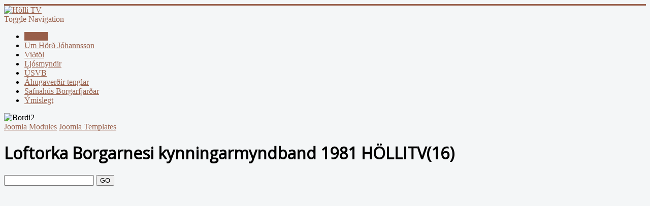

--- FILE ---
content_type: text/html; charset=utf-8
request_url: https://holli.is/index.php/video/loftorka-borgarnesi-kynningarmyndband-1981-hoellitv-16
body_size: 3144
content:
<!DOCTYPE html>
<html lang="en-gb" dir="ltr">
<head>
	<meta name="viewport" content="width=device-width, initial-scale=1.0" />
	<meta charset="utf-8" />
	<base href="https://holli.is/index.php/video/loftorka-borgarnesi-kynningarmyndband-1981-hoellitv-16" />
	<meta name="generator" content="MYOB" />
	<title>Forsíða - Loftorka Borgarnesi kynningarmyndband 1981 HÖLLITV(16)</title>
	<link href="/templates/protostar/favicon.ico" rel="shortcut icon" type="image/vnd.microsoft.icon" />
	<link href="/components/com_allvideoshare/assets/mediaelement/mediaelementplayer.css?v=3.2.0" rel="stylesheet" media="screen" />
	<link href="/components/com_allvideoshare/assets/css/allvideoshare.css?v=3.2.0" rel="stylesheet" media="screen" />
	<link href="/templates/protostar/css/template.css?462b09c5e6a63f79c541be6056661b4e" rel="stylesheet" />
	<link href="https://fonts.googleapis.com/css?family=Open+Sans" rel="stylesheet" />
	<link href="/media/coalawebtraffic/modules/traffic/css/cwt-base.css" rel="stylesheet" />
	<link href="/media/coalawebtraffic/modules/traffic/counter-themes/users/css/cw-visitors.css" rel="stylesheet" />
	<link href="https://holli.is/modules/mod_tcvn_banner_slider/assets/style.css" rel="stylesheet" />
	<style>

	h1, h2, h3, h4, h5, h6, .site-title {
		font-family: 'Open Sans', sans-serif;
	}
	body.site {
		border-top: 3px solid #985f4a;
		background-color: #f4f6f7;
	}
	a {
		color: #985f4a;
	}
	.nav-list > .active > a,
	.nav-list > .active > a:hover,
	.dropdown-menu li > a:hover,
	.dropdown-menu .active > a,
	.dropdown-menu .active > a:hover,
	.nav-pills > .active > a,
	.nav-pills > .active > a:hover,
	.btn-primary {
		background: #985f4a;
	}
	</style>
	<script src="/media/jui/js/jquery.min.js?462b09c5e6a63f79c541be6056661b4e"></script>
	<script src="/media/jui/js/jquery-noconflict.js?462b09c5e6a63f79c541be6056661b4e"></script>
	<script src="/media/jui/js/jquery-migrate.min.js?462b09c5e6a63f79c541be6056661b4e"></script>
	<script src="/components/com_allvideoshare/assets/mediaelement/mediaelement-and-player.min.js?v=3.2.0"></script>
	<script src="/components/com_allvideoshare/assets/mediaelement/renderers/vimeo.min.js?v=3.2.0"></script>
	<script src="/components/com_allvideoshare/assets/js/allvideoshare.js?v=3.2.0"></script>
	<script src="/media/jui/js/bootstrap.min.js?462b09c5e6a63f79c541be6056661b4e"></script>
	<script src="/templates/protostar/js/template.js?462b09c5e6a63f79c541be6056661b4e"></script>
	<!--[if lt IE 9]><script src="/media/jui/js/html5.js?462b09c5e6a63f79c541be6056661b4e"></script><![endif]-->
	<script src="https://holli.is/modules/mod_tcvn_banner_slider/assets/script.js"></script>
	<script>

				(function(d, s, id) {
					var js, fjs = d.getElementsByTagName(s)[0];
					if (d.getElementById(id)) return;
					js = d.createElement(s); js.id = id;
					js.src = '//connect.facebook.net/en_US/all.js#appId=&xfbml=1';
					fjs.parentNode.insertBefore(js, fjs);
				}(document, 'script', 'facebook-jssdk'));
			
	</script>
	<meta property="og:type" content="article" />
	<meta property="og:url" content="https://holli.is/index.php/video/loftorka-borgarnesi-kynningarmyndband-1981-hoellitv-16" />
	<meta property="og:title" content="Loftorka Borgarnesi kynningarmyndband 1981 HÖLLITV(16)" />
	<meta property="og:description" content="" />
	<meta property="og:image" content="http://img.youtube.com/vi/e57jHZi7Pzg/0.jpg" />
	<meta name="twitter:card" content="summary_large_image">
	<meta property="twitter:title" content="Loftorka Borgarnesi kynningarmyndband 1981 HÖLLITV(16)" />
	<meta property="twitter:description" content="" />
	<meta property="twitter:image" content="http://img.youtube.com/vi/e57jHZi7Pzg/0.jpg" />

</head>
<body class="site com_allvideoshare view-video no-layout no-task itemid-101">
	<!-- Body -->
	<div class="body" id="top">
		<div class="container">
			<!-- Header -->
			<header class="header" role="banner">
				<div class="header-inner clearfix">
					<a class="brand pull-left" href="/">
						<img src="https://holli.is/images/Holli6.jpg" alt="Hölli TV" />											</a>
					<div class="header-search pull-right">
						
					</div>
				</div>
			</header>
							<nav class="navigation" role="navigation">
					<div class="navbar pull-left">
						<a class="btn btn-navbar collapsed" data-toggle="collapse" data-target=".nav-collapse">
							<span class="element-invisible">Toggle Navigation</span>
							<span class="icon-bar"></span>
							<span class="icon-bar"></span>
							<span class="icon-bar"></span>
						</a>
					</div>
					<div class="nav-collapse">
						<ul class="nav menu nav-pills mod-list">
<li class="item-101 default current active"><a href="/index.php" >Forsíða</a></li><li class="item-102"><a href="/index.php/um-hoella" >Um Hörð Jóhannsson</a></li><li class="item-110"><a href="/index.php/vidhtal-i-samuel" >Viðtöl</a></li><li class="item-115"><a href="/index.php/ljosmyndir" >Ljósmyndir</a></li><li class="item-112"><a href="/index.php/usvb" >ÚSVB</a></li><li class="item-111"><a href="/index.php/ahugaverdhir-tenglar" >Áhugaverðir tenglar</a></li><li class="item-119"><a href="http://www.safnahus.is" target="_blank" rel="noopener noreferrer">Safnahús Borgarfjarðar</a></li><li class="item-116"><a href="/index.php/ymislegt" >Ýmislegt</a></li></ul>

					</div>
				</nav>
								<div class="moduletable">
						<div id="tcvn-banner-slider94" class="tcvn-banner-slider bannergroup" style="width: autopx; height: auto">

<div class="tcvn-opacity-layer">
	<!-- Check banner in a Slide -->
	    <div class="tcvn-banner-item">
        <!-- End -->
																																														<img
						src="https://holli.is/images/banners/Bordi2c.jpg"
						alt="Bordi2"
																	/>
									    <!-- Check banner in a Slide -->
    		<div class="clr"></div>
	</div>
        <!-- End -->
<!-- If $i != 0 -->
</div>

</div>

<!-- You can't remove this link -->
<div class="tcvn-banner-bottom">
	<a target="_blank" title="Free Joomla Modules" href="http://thecoders.vn/joomla-modules.html">Joomla Modules</a>
	<a target="_blank" title="Free Joomla Templates" href="http://thecoders.vn/joomla-templates.html">Joomla Templates</a>
</div><script type="text/javascript">
	new TCVNBannerSlider("tcvn-banner-slider94", 5000, 0, 0);
</script>		</div>
	
			<div class="row-fluid">
								<main id="content" role="main" class="span12">
					<!-- Begin Content -->
					
					<div id="system-message-container">
	</div>

					
<div id="avs-video" class="avs video ">
			<div class="page-header">
			<h1>Loftorka Borgarnesi kynningarmyndband 1981 HÖLLITV(16)</h1>
    	</div>
        
    <div class="row-fluid">
		        
                	<div class="pull-right">
            	<form action="/index.php/search" class="form-validate" method="post">
                    <input type="hidden" name="option" value="com_allvideoshare" />
                    <input type="hidden" name="view" value="search" />
                    <input type="hidden" name="Itemid" value="101" />
                    <input type="text" name="q" class="required" />
                   	<button type="submit" class="btn btn-default">GO</button>
                </form>
            </div>
                
        <div class="clearfix"></div>
    </div>
    
    <div class="avs-player avs-video-16" style="padding-bottom: 56.25%;" data-baseurl="https://holli.is/" data-sitename="Hölli TV" data-volumelevel="50" data-no-quality="1" data-key="xDw3BuDDBuyDuBD2vvBvDD0x3s3ux230wv44At4t" data-hide-logo="1" data-logo="" data-logo-pos="bottomleft" data-logo-alp="50" data-logo-target=""><video class="avs-mejs-player" style="width:100%; height:100%;" poster="http://img.youtube.com/vi/e57jHZi7Pzg/0.jpg" controlsList="nodownload" playsinline><source src="https://www.youtube.com/embed/e57jHZi7Pzg?rel=0" type="video/youtube" /></video></div><p></p></div>
					<div class="clearfix"></div>
					<div aria-label="Breadcrumbs" role="navigation">
	<ul itemscope itemtype="https://schema.org/BreadcrumbList" class="breadcrumb">
					<li class="active">
				<span class="divider icon-location"></span>
			</li>
		
						<li itemprop="itemListElement" itemscope itemtype="https://schema.org/ListItem">
											<a itemprop="item" href="/index.php" class="pathway"><span itemprop="name">Forsíða</span></a>
					
											<span class="divider">
							<img src="/media/system/images/arrow.png" alt="" />						</span>
										<meta itemprop="position" content="1">
				</li>
							<li itemprop="itemListElement" itemscope itemtype="https://schema.org/ListItem">
											<a itemprop="item" href="/index.php/category/hollitvnew" class="pathway"><span itemprop="name">HolliTVNew</span></a>
					
											<span class="divider">
							<img src="/media/system/images/arrow.png" alt="" />						</span>
										<meta itemprop="position" content="2">
				</li>
							<li itemprop="itemListElement" itemscope itemtype="https://schema.org/ListItem" class="active">
					<span itemprop="name">
						Loftorka Borgarnesi kynningarmyndband 1981 HÖLLITV(16)					</span>
					<meta itemprop="position" content="3">
				</li>
				</ul>
</div>

					<!-- End Content -->
				</main>
							</div>
		</div>
	</div>
	<!-- Footer -->
	<footer class="footer" role="contentinfo">
		<div class="container">
			<hr />
			
<div class="">
    <div class="cw-mod-traffic-100" id="cw-traffic-96">
        <div class="cwt-hor">
            <ul class="cwt-hor-items">
                                                    <li>
                        Heimsóknir                     </li>
                                                                    <li>
                        samtals:  261083                    </li>
                            </ul>
            <div style='clear:both'></div>

        </div>
    </div>
</div>
<div id="tcvn-banner-slider98" class="tcvn-banner-slider bannergroup" style="width: autopx; height: auto">

<div class="tcvn-opacity-layer">
	<!-- Check banner in a Slide -->
	    <div class="tcvn-banner-item">
        <!-- End -->
																																																															<a
							href="/index.php/component/banners/click/4" target="_blank"
							title="Við þökkum Kaupfélaginu kærlega fyrir stuðninginn">
							<img
								src="https://holli.is/images/banners/KB-bordi3.png"
								alt="Við þökkum Kaupfélaginu kærlega fyrir stuðninginn"
																							/>
						</a>
														    <!-- Check banner in a Slide -->
    		<div class="clr"></div>
	</div>
        <!-- End -->
	<!-- Check banner in a Slide -->
	    <div class="tcvn-banner-item">
        <!-- End -->
																																																															<a
							href="/index.php/component/banners/click/5" target="_blank"
							title="Við þökkum Omnis kærlega fyrir stuðninginn">
							<img
								src="https://holli.is/images/banners/omnis_banner01.png"
								alt="Við þökkum Omnis kærlega fyrir stuðninginn"
																							/>
						</a>
														    <!-- Check banner in a Slide -->
    		<div class="clr"></div>
	</div>
        <!-- End -->
	<!-- Check banner in a Slide -->
	    <div class="tcvn-banner-item">
        <!-- End -->
																																														<img
						src="https://holli.is/images/banners/Styrktaraili3.png"
						alt="Styrktaraðili 3"
																	/>
									    <!-- Check banner in a Slide -->
    		<div class="clr"></div>
	</div>
        <!-- End -->
<!-- If $i != 0 -->
</div>

</div>

<!-- You can't remove this link -->
<div class="tcvn-banner-bottom">
	<a target="_blank" title="Free Joomla Modules" href="http://thecoders.vn/joomla-modules.html">Joomla Modules</a>
	<a target="_blank" title="Free Joomla Templates" href="http://thecoders.vn/joomla-templates.html">Joomla Templates</a>
</div><script type="text/javascript">
	new TCVNBannerSlider("tcvn-banner-slider98", 5000, 0, 0);
</script>
			<p class="pull-right">
				<a href="#top" id="back-top">
					Back to Top				</a>
			</p>
			<p>
				&copy; 2026 Hölli TV			</p>
		</div>
	</footer>
	
</body>
</html>
